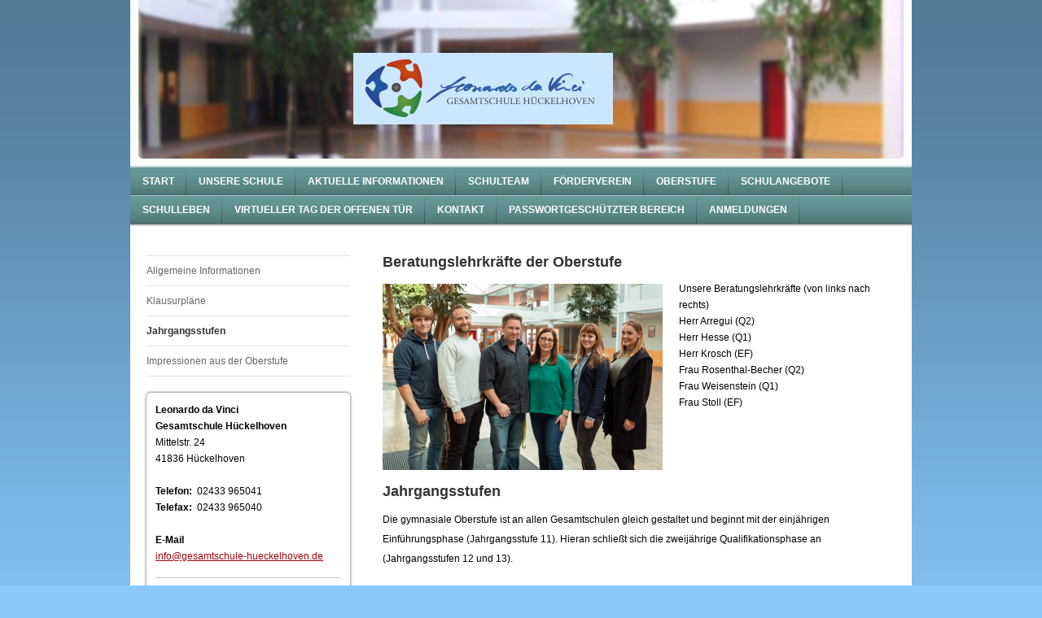

--- FILE ---
content_type: text/html; charset=UTF-8
request_url: https://www.xn--gesamtschule-hckelhoven-ppc.de/oberstufe/jahrgangsstufen/
body_size: 7020
content:
<!DOCTYPE html>
<html lang="de"  ><head prefix="og: http://ogp.me/ns# fb: http://ogp.me/ns/fb# business: http://ogp.me/ns/business#">
    <meta http-equiv="Content-Type" content="text/html; charset=utf-8"/>
    <meta name="generator" content="IONOS MyWebsite"/>
        
    <link rel="dns-prefetch" href="//cdn.website-start.de/"/>
    <link rel="dns-prefetch" href="//103.mod.mywebsite-editor.com"/>
    <link rel="dns-prefetch" href="https://103.sb.mywebsite-editor.com/"/>
    <link rel="shortcut icon" href="https://www.xn--gesamtschule-hckelhoven-ppc.de/s/misc/favicon.png?1404042121"/>
        <title>Gesamtschule Hückelhoven - Jahrgangsstufen</title>
    
    

<meta name="format-detection" content="telephone=no"/>
        <meta name="keywords" content="Schule, Schüler, Lehrer, Angebot, Fächer, lernen, Unterricht, Projekte, Tradition"/>
            <meta name="description" content=" in  ist eine Schule mit Tradition, in der schon die Eltern unserer Schüler unterrichtet wurden. Das Kollegium berücksichtigt im Unterricht vielseitige Methoden und Formen des Lernens."/>
            <meta name="robots" content="index,follow"/>
        <link href="https://www.xn--gesamtschule-hckelhoven-ppc.de/s/style/layout.css?1705665016" rel="stylesheet" type="text/css"/>
    <link href="https://www.xn--gesamtschule-hckelhoven-ppc.de/s/style/main.css?1705665016" rel="stylesheet" type="text/css"/>
    <link href="https://www.xn--gesamtschule-hckelhoven-ppc.de/s/style/font.css?1705665016" rel="stylesheet" type="text/css"/>
    <link href="//cdn.website-start.de/app/cdn/min/group/web.css?1758547156484" rel="stylesheet" type="text/css"/>
<link href="//cdn.website-start.de/app/cdn/min/moduleserver/css/de_DE/common,shoppingbasket?1758547156484" rel="stylesheet" type="text/css"/>
    <link href="https://103.sb.mywebsite-editor.com/app/logstate2-css.php?site=191651261&amp;t=1768958923" rel="stylesheet" type="text/css"/>

<script type="text/javascript">
    /* <![CDATA[ */
var stagingMode = '';
    /* ]]> */
</script>
<script src="https://103.sb.mywebsite-editor.com/app/logstate-js.php?site=191651261&amp;t=1768958923"></script>
    <script type="text/javascript">
    /* <![CDATA[ */
    var systemurl = 'https://103.sb.mywebsite-editor.com/';
    var webPath = '/';
    var proxyName = '';
    var webServerName = 'www.xn--gesamtschule-hckelhoven-ppc.de';
    var sslServerUrl = 'https://www.xn--gesamtschule-hckelhoven-ppc.de';
    var nonSslServerUrl = 'http://www.xn--gesamtschule-hckelhoven-ppc.de';
    var webserverProtocol = 'http://';
    var nghScriptsUrlPrefix = '//103.mod.mywebsite-editor.com';
    var sessionNamespace = 'DIY_SB';
    var jimdoData = {
        cdnUrl:  '//cdn.website-start.de/',
        messages: {
            lightBox: {
    image : 'Bild',
    of: 'von'
}

        },
        isTrial: 0,
        pageId: 925893903    };
    var script_basisID = "191651261";

    diy = window.diy || {};
    diy.web = diy.web || {};

        diy.web.jsBaseUrl = "//cdn.website-start.de/s/build/";

    diy.context = diy.context || {};
    diy.context.type = diy.context.type || 'web';
    /* ]]> */
</script>

<script type="text/javascript" src="//cdn.website-start.de/app/cdn/min/group/web.js?1758547156484" crossorigin="anonymous"></script><script type="text/javascript" src="//cdn.website-start.de/s/build/web.bundle.js?1758547156484" crossorigin="anonymous"></script><script src="//cdn.website-start.de/app/cdn/min/moduleserver/js/de_DE/common,shoppingbasket?1758547156484"></script>
<script type="text/javascript" src="https://cdn.website-start.de/proxy/apps/static/resource/dependencies/"></script><script type="text/javascript">
                    if (typeof require !== 'undefined') {
                        require.config({
                            waitSeconds : 10,
                            baseUrl : 'https://cdn.website-start.de/proxy/apps/static/js/'
                        });
                    }
                </script><script type="text/javascript" src="//cdn.website-start.de/app/cdn/min/group/pfcsupport.js?1758547156484" crossorigin="anonymous"></script>    <meta property="og:type" content="business.business"/>
    <meta property="og:url" content="https://www.xn--gesamtschule-hckelhoven-ppc.de/oberstufe/jahrgangsstufen/"/>
    <meta property="og:title" content="Gesamtschule Hückelhoven - Jahrgangsstufen"/>
            <meta property="og:description" content=" in  ist eine Schule mit Tradition, in der schon die Eltern unserer Schüler unterrichtet wurden. Das Kollegium berücksichtigt im Unterricht vielseitige Methoden und Formen des Lernens."/>
                <meta property="og:image" content="https://www.xn--gesamtschule-hckelhoven-ppc.de/s/misc/logo.png?t=1763748517"/>
        <meta property="business:contact_data:country_name" content="Deutschland"/>
    
    
    
    
    
    
    
    
</head>


<body class="body diyBgActive  cc-pagemode-default diy-market-de_DE" data-pageid="925893903" id="page-925893903">
    
    <div class="diyw">
        <div id="container">
    <!-- start header -->
    <div id="header">
        <div id="header_round_left"></div>
      <div id="header_round_right"></div>
        
<style type="text/css" media="all">
.diyw div#emotion-header {
        max-width: 940px;
        max-height: 195px;
                background: #eeeeee;
    }

.diyw div#emotion-header-title-bg {
    left: 0%;
    top: 43%;
    width: 33.97%;
    height: 45%;

    background-color: #cbe7fd;
    opacity: 1.00;
    filter: alpha(opacity = 100);
    }
.diyw img#emotion-header-logo {
    left: 28.28%;
    top: 30.58%;
    background: transparent;
            width: 32.66%;
        height: 52.82%;
                border: none;
        padding: 0px;
        }

.diyw div#emotion-header strong#emotion-header-title {
    left: 8%;
    top: 40%;
    color: #cbe7fd;
        font: normal bold 24px/120% Arial, Helvetica, sans-serif;
}

.diyw div#emotion-no-bg-container{
    max-height: 195px;
}

.diyw div#emotion-no-bg-container .emotion-no-bg-height {
    margin-top: 20.74%;
}
</style>
<div id="emotion-header" data-action="loadView" data-params="active" data-imagescount="1">
            <img src="https://www.xn--gesamtschule-hckelhoven-ppc.de/s/img/emotionheader.jpg?1751547607.940px.195px" id="emotion-header-img" alt=""/>
            
        <div id="ehSlideshowPlaceholder">
            <div id="ehSlideShow">
                <div class="slide-container">
                                        <div style="background-color: #eeeeee">
                            <img src="https://www.xn--gesamtschule-hckelhoven-ppc.de/s/img/emotionheader.jpg?1751547607.940px.195px" alt=""/>
                        </div>
                                    </div>
            </div>
        </div>


        <script type="text/javascript">
        //<![CDATA[
                diy.module.emotionHeader.slideShow.init({ slides: [{"url":"https:\/\/www.xn--gesamtschule-hckelhoven-ppc.de\/s\/img\/emotionheader.jpg?1751547607.940px.195px","image_alt":"","bgColor":"#eeeeee"}] });
        //]]>
        </script>

    
                        <a href="https://www.xn--gesamtschule-hckelhoven-ppc.de/">
        
                    <img id="emotion-header-logo" src="https://www.xn--gesamtschule-hckelhoven-ppc.de/s/misc/logo.png?t=1763748518" alt=""/>
        
                    </a>
            
                  	<div id="emotion-header-title-bg"></div>
    
            <strong id="emotion-header-title" style="text-align: center"></strong>
                    <div class="notranslate">
                <svg xmlns="http://www.w3.org/2000/svg" version="1.1" id="emotion-header-title-svg" viewBox="0 0 940 195" preserveAspectRatio="xMinYMin meet"><text style="font-family:Arial, Helvetica, sans-serif;font-size:24px;font-style:normal;font-weight:bold;fill:#cbe7fd;line-height:1.2em;"><tspan x="50%" style="text-anchor: middle" dy="0.95em"> </tspan></text></svg>
            </div>
            
    
    <script type="text/javascript">
    //<![CDATA[
    (function ($) {
        function enableSvgTitle() {
                        var titleSvg = $('svg#emotion-header-title-svg'),
                titleHtml = $('#emotion-header-title'),
                emoWidthAbs = 940,
                emoHeightAbs = 195,
                offsetParent,
                titlePosition,
                svgBoxWidth,
                svgBoxHeight;

                        if (titleSvg.length && titleHtml.length) {
                offsetParent = titleHtml.offsetParent();
                titlePosition = titleHtml.position();
                svgBoxWidth = titleHtml.width();
                svgBoxHeight = titleHtml.height();

                                titleSvg.get(0).setAttribute('viewBox', '0 0 ' + svgBoxWidth + ' ' + svgBoxHeight);
                titleSvg.css({
                   left: Math.roundTo(100 * titlePosition.left / offsetParent.width(), 3) + '%',
                   top: Math.roundTo(100 * titlePosition.top / offsetParent.height(), 3) + '%',
                   width: Math.roundTo(100 * svgBoxWidth / emoWidthAbs, 3) + '%',
                   height: Math.roundTo(100 * svgBoxHeight / emoHeightAbs, 3) + '%'
                });

                titleHtml.css('visibility','hidden');
                titleSvg.css('visibility','visible');
            }
        }

        
            var posFunc = function($, overrideSize) {
                var elems = [], containerWidth, containerHeight;
                                    elems.push({
                        selector: '#emotion-header-title',
                        overrideSize: true,
                        horPos: 51.95,
                        vertPos: 93.68                    });
                    lastTitleWidth = $('#emotion-header-title').width();
                                                elems.push({
                    selector: '#emotion-header-title-bg',
                    horPos: 42.51,
                    vertPos: 60.8                });
                                
                containerWidth = parseInt('940');
                containerHeight = parseInt('195');

                for (var i = 0; i < elems.length; ++i) {
                    var el = elems[i],
                        $el = $(el.selector),
                        pos = {
                            left: el.horPos,
                            top: el.vertPos
                        };
                    if (!$el.length) continue;
                    var anchorPos = $el.anchorPosition();
                    anchorPos.$container = $('#emotion-header');

                    if (overrideSize === true || el.overrideSize === true) {
                        anchorPos.setContainerSize(containerWidth, containerHeight);
                    } else {
                        anchorPos.setContainerSize(null, null);
                    }

                    var pxPos = anchorPos.fromAnchorPosition(pos),
                        pcPos = anchorPos.toPercentPosition(pxPos);

                    var elPos = {};
                    if (!isNaN(parseFloat(pcPos.top)) && isFinite(pcPos.top)) {
                        elPos.top = pcPos.top + '%';
                    }
                    if (!isNaN(parseFloat(pcPos.left)) && isFinite(pcPos.left)) {
                        elPos.left = pcPos.left + '%';
                    }
                    $el.css(elPos);
                }

                // switch to svg title
                enableSvgTitle();
            };

                        var $emotionImg = jQuery('#emotion-header-img');
            if ($emotionImg.length > 0) {
                // first position the element based on stored size
                posFunc(jQuery, true);

                // trigger reposition using the real size when the element is loaded
                var ehLoadEvTriggered = false;
                $emotionImg.one('load', function(){
                    posFunc(jQuery);
                    ehLoadEvTriggered = true;
                                        diy.module.emotionHeader.slideShow.start();
                                    }).each(function() {
                                        if(this.complete || typeof this.complete === 'undefined') {
                        jQuery(this).load();
                    }
                });

                                noLoadTriggeredTimeoutId = setTimeout(function() {
                    if (!ehLoadEvTriggered) {
                        posFunc(jQuery);
                    }
                    window.clearTimeout(noLoadTriggeredTimeoutId)
                }, 5000);//after 5 seconds
            } else {
                jQuery(function(){
                    posFunc(jQuery);
                });
            }

                        if (jQuery.isBrowser && jQuery.isBrowser.ie8) {
                var longTitleRepositionCalls = 0;
                longTitleRepositionInterval = setInterval(function() {
                    if (lastTitleWidth > 0 && lastTitleWidth != jQuery('#emotion-header-title').width()) {
                        posFunc(jQuery);
                    }
                    longTitleRepositionCalls++;
                    // try this for 5 seconds
                    if (longTitleRepositionCalls === 5) {
                        window.clearInterval(longTitleRepositionInterval);
                    }
                }, 1000);//each 1 second
            }

            }(jQuery));
    //]]>
    </script>

    </div>
 
    </div>
    <!-- end header -->
    <!-- start page -->
    <div id="menu">
        <div id="menu_bg" class="sidecolor">
            <div id="menu_img_bg">
                <div class="webnavigation"><ul id="mainNav1" class="mainNav1"><li class="navTopItemGroup_1"><a data-page-id="920069783" href="https://www.xn--gesamtschule-hckelhoven-ppc.de/" class="level_1"><span>Start</span></a></li><li class="navTopItemGroup_2"><a data-page-id="925932404" href="https://www.xn--gesamtschule-hckelhoven-ppc.de/unsere-schule/" class="level_1"><span>Unsere Schule</span></a></li><li class="navTopItemGroup_3"><a data-page-id="925942703" href="https://www.xn--gesamtschule-hckelhoven-ppc.de/aktuelle-informationen/" class="level_1"><span>Aktuelle Informationen</span></a></li><li class="navTopItemGroup_4"><a data-page-id="920071883" href="https://www.xn--gesamtschule-hckelhoven-ppc.de/schulteam/" class="level_1"><span>Schulteam</span></a></li><li class="navTopItemGroup_5"><a data-page-id="920069789" href="https://www.xn--gesamtschule-hckelhoven-ppc.de/förderverein/" class="level_1"><span>Förderverein</span></a></li><li class="navTopItemGroup_6"><a data-page-id="925828855" href="https://www.xn--gesamtschule-hckelhoven-ppc.de/oberstufe/" class="parent level_1"><span>Oberstufe</span></a></li><li class="navTopItemGroup_7"><a data-page-id="920069790" href="https://www.xn--gesamtschule-hckelhoven-ppc.de/schulangebote/" class="level_1"><span>Schulangebote</span></a></li><li class="navTopItemGroup_8"><a data-page-id="920069793" href="https://www.xn--gesamtschule-hckelhoven-ppc.de/schulleben/" class="level_1"><span>Schulleben</span></a></li><li class="navTopItemGroup_9"><a data-page-id="925942019" href="https://www.xn--gesamtschule-hckelhoven-ppc.de/virtueller-tag-der-offenen-tür/" class="level_1"><span>Virtueller Tag der offenen Tür</span></a></li><li class="navTopItemGroup_10"><a data-page-id="920069806" href="https://www.xn--gesamtschule-hckelhoven-ppc.de/kontakt/" class="level_1"><span>Kontakt</span></a></li><li class="navTopItemGroup_11"><a data-page-id="925942702" href="https://www.xn--gesamtschule-hckelhoven-ppc.de/passwortgeschützter-bereich/" class="level_1"><span>Passwortgeschützter Bereich</span></a></li><li class="navTopItemGroup_12"><a data-page-id="925942441" href="https://www.xn--gesamtschule-hckelhoven-ppc.de/anmeldungen/" class="level_1"><span>Anmeldungen</span></a></li></ul></div><div class="clearall"></div>
          </div>
        </div>
    </div>
    <div id="page">
        <div id="left_column">
            <div id="navigation"><div class="webnavigation"><ul id="mainNav2" class="mainNav2"><li class="navTopItemGroup_0"><a data-page-id="925893904" href="https://www.xn--gesamtschule-hckelhoven-ppc.de/oberstufe/allgemeine-informationen/" class="level_2"><span>Allgemeine Informationen</span></a></li><li class="navTopItemGroup_0"><a data-page-id="925905396" href="https://www.xn--gesamtschule-hckelhoven-ppc.de/oberstufe/klausurpläne/" class="level_2"><span>Klausurpläne</span></a></li><li class="navTopItemGroup_0"><a data-page-id="925893903" href="https://www.xn--gesamtschule-hckelhoven-ppc.de/oberstufe/jahrgangsstufen/" class="current level_2"><span>Jahrgangsstufen</span></a></li><li class="navTopItemGroup_0"><a data-page-id="925893900" href="https://www.xn--gesamtschule-hckelhoven-ppc.de/oberstufe/impressionen-aus-der-oberstufe/" class="level_2"><span>Impressionen aus der Oberstufe</span></a></li></ul></div></div>
            <!-- start sidebar -->
            <div id="sidebar"><span class="sb_background top"></span><span class="sb_background center"><div id="matrix_1024580962" class="sortable-matrix" data-matrixId="1024580962"><div class="n module-type-text diyfeLiveArea "> <p><strong>Leonardo da Vinci</strong></p>
<p><strong>Gesamtschule Hückelhoven</strong><br/>
Mittelstr. 24<br/>
41836 Hückelhoven</p>
<p> </p>
<p><strong>Telefon: </strong> 02433 965041</p>
<p><strong>Telefax: </strong> 02433 965040﻿</p>
<p> </p>
<p><strong>E-Mail</strong></p>
<p><a href="mailto:info@gesamtschule-hueckelhoven.de">info@gesamtschule-hueckelhoven.de</a></p> </div><div class="n module-type-hr diyfeLiveArea "> <div style="padding: 0px 0px">
    <div class="hr"></div>
</div>
 </div><div class="n module-type-textWithImage diyfeLiveArea "> 
<div class="clearover imageFitWidth" id="textWithImage-5816128085">
<div class="align-container imgleft" style="max-width: 100%; width: 250px;">
    <a class="imagewrapper" href="http://196228.logineonrw-lms.de" target="_blank">
        <img src="https://www.xn--gesamtschule-hckelhoven-ppc.de/s/cc_images/cache_2489230835.jpg?t=1610345046" id="image_5816128085" alt="" style="width:100%"/>
    </a>


</div> 
<div class="textwrapper">
<p> </p>
<p>Beim Klick auf das Bild gelangt man direkt zu unserer Schulseite von Logineo.</p>
</div>
</div> 
<script type="text/javascript">
    //<![CDATA[
    jQuery(document).ready(function($){
        var $target = $('#textWithImage-5816128085');

        if ($.fn.swipebox && Modernizr.touch) {
            $target
                .find('a[rel*="lightbox"]')
                .addClass('swipebox')
                .swipebox();
        } else {
            $target.tinyLightbox({
                item: 'a[rel*="lightbox"]',
                cycle: false,
                hideNavigation: true
            });
        }
    });
    //]]>
</script>
 </div><div class="n module-type-hr diyfeLiveArea "> <div style="padding: 0px 0px">
    <div class="hr"></div>
</div>
 </div><div class="n module-type-imageSubtitle diyfeLiveArea "> <div class="clearover imageSubtitle imageFitWidth" id="imageSubtitle-5817114151">
    <div class="align-container align-left" style="max-width: 228px">
        <a class="imagewrapper" href="https://www.xn--gesamtschule-hckelhoven-ppc.de/schulangebote/ackerdemie/">
            <img id="image_2491439273" src="https://www.xn--gesamtschule-hckelhoven-ppc.de/s/cc_images/cache_2491439273.png?t=1653064853" alt="" style="max-width: 228px; height:auto"/>
        </a>

        
    </div>

</div>

<script type="text/javascript">
//<![CDATA[
jQuery(function($) {
    var $target = $('#imageSubtitle-5817114151');

    if ($.fn.swipebox && Modernizr.touch) {
        $target
            .find('a[rel*="lightbox"]')
            .addClass('swipebox')
            .swipebox();
    } else {
        $target.tinyLightbox({
            item: 'a[rel*="lightbox"]',
            cycle: false,
            hideNavigation: true
        });
    }
});
//]]>
</script>
 </div><div class="n module-type-hr diyfeLiveArea "> <div style="padding: 0px 0px">
    <div class="hr"></div>
</div>
 </div><div class="n module-type-imageSubtitle diyfeLiveArea "> <div class="clearover imageSubtitle imageFitWidth" id="imageSubtitle-5818426280">
    <div class="align-container align-left" style="max-width: 228px">
        <a class="imagewrapper" href="https://www.xn--gesamtschule-hckelhoven-ppc.de/s/cc_images/teaserbox_2494331312.jpeg?t=1704953983" rel="lightbox[5818426280]">
            <img id="image_2494331312" src="https://www.xn--gesamtschule-hckelhoven-ppc.de/s/cc_images/cache_2494331312.jpeg?t=1704953983" alt="" style="max-width: 228px; height:auto"/>
        </a>

        
    </div>

</div>

<script type="text/javascript">
//<![CDATA[
jQuery(function($) {
    var $target = $('#imageSubtitle-5818426280');

    if ($.fn.swipebox && Modernizr.touch) {
        $target
            .find('a[rel*="lightbox"]')
            .addClass('swipebox')
            .swipebox();
    } else {
        $target.tinyLightbox({
            item: 'a[rel*="lightbox"]',
            cycle: false,
            hideNavigation: true
        });
    }
});
//]]>
</script>
 </div><div class="n module-type-hr diyfeLiveArea "> <div style="padding: 0px 0px">
    <div class="hr"></div>
</div>
 </div><div class="n module-type-imageSubtitle diyfeLiveArea "> <div class="clearover imageSubtitle imageFitWidth" id="imageSubtitle-5816279165">
    <div class="align-container align-left" style="max-width: 228px">
        <a class="imagewrapper" href="http://www.bug-nrw.de/" target="_blank">
            <img id="image_2489547920" src="https://www.xn--gesamtschule-hckelhoven-ppc.de/s/cc_images/cache_2489547920.jpg?t=1693946885" alt="" style="max-width: 228px; height:auto"/>
        </a>

        
    </div>

</div>

<script type="text/javascript">
//<![CDATA[
jQuery(function($) {
    var $target = $('#imageSubtitle-5816279165');

    if ($.fn.swipebox && Modernizr.touch) {
        $target
            .find('a[rel*="lightbox"]')
            .addClass('swipebox')
            .swipebox();
    } else {
        $target.tinyLightbox({
            item: 'a[rel*="lightbox"]',
            cycle: false,
            hideNavigation: true
        });
    }
});
//]]>
</script>
 </div><div class="n module-type-hr diyfeLiveArea "> <div style="padding: 0px 0px">
    <div class="hr"></div>
</div>
 </div><div class="n module-type-imageSubtitle diyfeLiveArea "> <div class="clearover imageSubtitle" id="imageSubtitle-5818210154">
    <div class="align-container align-left" style="max-width: 300px">
        <a class="imagewrapper" href="http://www.bug-nrw.de/" target="_blank">
            <img id="image_2493909244" src="https://www.xn--gesamtschule-hckelhoven-ppc.de/s/cc_images/cache_2493909244.jpg?t=1693946853" alt="" style="max-width: 300px; height:auto"/>
        </a>

        
    </div>

</div>

<script type="text/javascript">
//<![CDATA[
jQuery(function($) {
    var $target = $('#imageSubtitle-5818210154');

    if ($.fn.swipebox && Modernizr.touch) {
        $target
            .find('a[rel*="lightbox"]')
            .addClass('swipebox')
            .swipebox();
    } else {
        $target.tinyLightbox({
            item: 'a[rel*="lightbox"]',
            cycle: false,
            hideNavigation: true
        });
    }
});
//]]>
</script>
 </div><div class="n module-type-hr diyfeLiveArea "> <div style="padding: 0px 0px">
    <div class="hr"></div>
</div>
 </div><div class="n module-type-imageSubtitle diyfeLiveArea "> <div class="clearover imageSubtitle imageFitWidth" id="imageSubtitle-5798029888">
    <div class="align-container align-left" style="max-width: 330px">
        <a class="imagewrapper" href="https://www.xn--gesamtschule-hckelhoven-ppc.de/schulangebote/erasmus/share-play/">
            <img id="image_2453075641" src="https://www.xn--gesamtschule-hckelhoven-ppc.de/s/cc_images/cache_2453075641.png?t=1616524041" alt="" style="max-width: 330px; height:auto"/>
        </a>

        
    </div>

</div>

<script type="text/javascript">
//<![CDATA[
jQuery(function($) {
    var $target = $('#imageSubtitle-5798029888');

    if ($.fn.swipebox && Modernizr.touch) {
        $target
            .find('a[rel*="lightbox"]')
            .addClass('swipebox')
            .swipebox();
    } else {
        $target.tinyLightbox({
            item: 'a[rel*="lightbox"]',
            cycle: false,
            hideNavigation: true
        });
    }
});
//]]>
</script>
 </div><div class="n module-type-hr diyfeLiveArea "> <div style="padding: 0px 0px">
    <div class="hr"></div>
</div>
 </div><div class="n module-type-imageSubtitle diyfeLiveArea "> <div class="clearover imageSubtitle imageFitWidth" id="imageSubtitle-5815684167">
    <div class="align-container align-left" style="max-width: 228px">
        <a class="imagewrapper" href="https://www.xn--gesamtschule-hckelhoven-ppc.de/schulangebote/interkulturelle-projekte/der-weg-zur-euregio-profilschule/">
            <img id="image_2488383231" src="https://www.xn--gesamtschule-hckelhoven-ppc.de/s/cc_images/cache_2488383231.jpg?t=1678704332" alt="" style="max-width: 228px; height:auto"/>
        </a>

        
    </div>

</div>

<script type="text/javascript">
//<![CDATA[
jQuery(function($) {
    var $target = $('#imageSubtitle-5815684167');

    if ($.fn.swipebox && Modernizr.touch) {
        $target
            .find('a[rel*="lightbox"]')
            .addClass('swipebox')
            .swipebox();
    } else {
        $target.tinyLightbox({
            item: 'a[rel*="lightbox"]',
            cycle: false,
            hideNavigation: true
        });
    }
});
//]]>
</script>
 </div><div class="n module-type-hr diyfeLiveArea "> <div style="padding: 0px 0px">
    <div class="hr"></div>
</div>
 </div><div class="n module-type-imageSubtitle diyfeLiveArea "> <div class="clearover imageSubtitle imageFitWidth" id="imageSubtitle-5815334715">
    <div class="align-container align-left" style="max-width: 228px">
        <a class="imagewrapper" href="https://www.xn--gesamtschule-hckelhoven-ppc.de/s/cc_images/teaserbox_2487721200.png?t=1588270907" rel="lightbox[5815334715]">
            <img id="image_2487721200" src="https://www.xn--gesamtschule-hckelhoven-ppc.de/s/cc_images/cache_2487721200.png?t=1588270907" alt="" style="max-width: 228px; height:auto"/>
        </a>

        
    </div>

</div>

<script type="text/javascript">
//<![CDATA[
jQuery(function($) {
    var $target = $('#imageSubtitle-5815334715');

    if ($.fn.swipebox && Modernizr.touch) {
        $target
            .find('a[rel*="lightbox"]')
            .addClass('swipebox')
            .swipebox();
    } else {
        $target.tinyLightbox({
            item: 'a[rel*="lightbox"]',
            cycle: false,
            hideNavigation: true
        });
    }
});
//]]>
</script>
 </div><div class="n module-type-hr diyfeLiveArea "> <div style="padding: 0px 0px">
    <div class="hr"></div>
</div>
 </div><div class="n module-type-imageSubtitle diyfeLiveArea "> <div class="clearover imageSubtitle" id="imageSubtitle-5804694414">
    <div class="align-container align-center" style="max-width: 100px">
        <a class="imagewrapper" href="https://www.xn--gesamtschule-hckelhoven-ppc.de/schulangebote/gemeinsam-am-ball/" title="Kooperationspartner">
            <img id="image_2464702772" src="https://www.xn--gesamtschule-hckelhoven-ppc.de/s/cc_images/cache_2464702772.jpg?t=1448205771" alt="" style="max-width: 100px; height:auto"/>
        </a>

                <span class="caption">Kooperationspartner</span>
        
    </div>

</div>

<script type="text/javascript">
//<![CDATA[
jQuery(function($) {
    var $target = $('#imageSubtitle-5804694414');

    if ($.fn.swipebox && Modernizr.touch) {
        $target
            .find('a[rel*="lightbox"]')
            .addClass('swipebox')
            .swipebox();
    } else {
        $target.tinyLightbox({
            item: 'a[rel*="lightbox"]',
            cycle: false,
            hideNavigation: true
        });
    }
});
//]]>
</script>
 </div><div class="n module-type-hr diyfeLiveArea "> <div style="padding: 0px 0px">
    <div class="hr"></div>
</div>
 </div><div class="n module-type-imageSubtitle diyfeLiveArea "> <div class="clearover imageSubtitle" id="imageSubtitle-5808028543">
    <div class="align-container align-center" style="max-width: 125px">
        <a class="imagewrapper" href="https://www.youtube.com/channel/UCAMNSfM9NoCh8WLON5tzA_Q" target="_blank" title="Projekt-Videos unserer Schule auf YouTube">
            <img id="image_2472411294" src="https://www.xn--gesamtschule-hckelhoven-ppc.de/s/cc_images/cache_2472411294.png?t=1506879357" alt="" style="max-width: 125px; height:auto"/>
        </a>

                <span class="caption">Projekt-Videos unserer Schule auf YouTube</span>
        
    </div>

</div>

<script type="text/javascript">
//<![CDATA[
jQuery(function($) {
    var $target = $('#imageSubtitle-5808028543');

    if ($.fn.swipebox && Modernizr.touch) {
        $target
            .find('a[rel*="lightbox"]')
            .addClass('swipebox')
            .swipebox();
    } else {
        $target.tinyLightbox({
            item: 'a[rel*="lightbox"]',
            cycle: false,
            hideNavigation: true
        });
    }
});
//]]>
</script>
 </div></div></span><span class="sb_background bottom"></span></div>
            <!-- end sidebar -->
        </div>
        <!-- start content -->
        <div id="content">
        <div id="content_area">
        	<div id="content_start"></div>
        	
        
        <div id="matrix_1027242126" class="sortable-matrix" data-matrixId="1027242126"><div class="n module-type-header diyfeLiveArea "> <h1><span class="diyfeDecoration">Beratungslehrkräfte der Oberstufe</span></h1> </div><div class="n module-type-textWithImage diyfeLiveArea "> 
<div class="clearover " id="textWithImage-5818906908">
<div class="align-container imgleft imgblock" style="max-width: 100%; width: 344px;">
    <a class="imagewrapper" href="https://www.xn--gesamtschule-hckelhoven-ppc.de/s/cc_images/teaserbox_2495509167.jpg?t=1731688650" rel="lightbox[5818906908]">
        <img src="https://www.xn--gesamtschule-hckelhoven-ppc.de/s/cc_images/cache_2495509167.jpg?t=1731688650" id="image_5818906908" alt="" style="width:100%"/>
    </a>


</div> 
<div class="textwrapper">
<p>Unsere Beratungslehrkräfte (von links nach rechts)</p>
<p>Herr Arregui (Q2)</p>
<p>Herr Hesse (Q1)</p>
<p>Herr Krosch (EF)</p>
<p>Frau Rosenthal-Becher (Q2)</p>
<p>Frau Weisenstein (Q1)</p>
<p>Frau Stoll (EF)</p>
</div>
</div> 
<script type="text/javascript">
    //<![CDATA[
    jQuery(document).ready(function($){
        var $target = $('#textWithImage-5818906908');

        if ($.fn.swipebox && Modernizr.touch) {
            $target
                .find('a[rel*="lightbox"]')
                .addClass('swipebox')
                .swipebox();
        } else {
            $target.tinyLightbox({
                item: 'a[rel*="lightbox"]',
                cycle: false,
                hideNavigation: true
            });
        }
    });
    //]]>
</script>
 </div><div class="n module-type-header diyfeLiveArea "> <h1><span class="diyfeDecoration">Jahrgangsstufen</span></h1> </div><div class="n module-type-text diyfeLiveArea "> <p style="line-height:200%;background-image:initial;background-position:initial;background-size:initial;background-repeat:initial;background-attachment:initial;background-origin:initial;background-clip:initial;">
<span style="font-family:verdana,sans-serif;"><span style="font-size:9pt;">Die gymnasiale Oberstufe ist an allen Gesamtschulen gleich gestaltet und beginnt mit der einjährigen Einführungsphase
(Jahrgangsstufe 11). Hieran schließt sich die zweijährige Qualifikationsphase an (Jahrgangsstufen 12 und 13).</span></span></p>
<p style="line-height:200%;background-image:initial;background-position:initial;background-size:initial;background-repeat:initial;background-attachment:initial;background-origin:initial;background-clip:initial;">
 </p>
<p style="line-height:200%;background-image:initial;background-position:initial;background-size:initial;background-repeat:initial;background-attachment:initial;background-origin:initial;background-clip:initial;">
<span style="font-family:verdana,sans-serif;"><span style="font-size:9pt;">In der Einführungsphase (EF) werden Schülerinnen und Schüler mit den inhaltlichen und methodischen Anforderungen der
gymnasialen Oberstufe vertraut gemacht. Hier erwerben sie alle inhaltlichen und methodischen Voraussetzungen, um den Anforderungen der Qualifikationsphase zu genügen, die die Kultusministerkonferenz
verbindlich festgelegt hat und die in den Lehrplänen verankert sind.</span></span></p>
<p style="line-height:200%;background-image:initial;background-position:initial;background-size:initial;background-repeat:initial;background-attachment:initial;background-origin:initial;background-clip:initial;">
 </p>
<p style="line-height:200%;background-image:initial;background-position:initial;background-size:initial;background-repeat:initial;background-attachment:initial;background-origin:initial;background-clip:initial;">
<span style="font-family:verdana,sans-serif;"><span style="font-size:9pt;">Am Ende der Einführungsphase steht die Versetzung in die Qualifikationsphase (Q1, Q2), in der sich die Schülerinnen und
Schüler für die Abiturprüfung qualifizieren. Die hier erbrachten Leistungen gehen in die Gesamtbewertung für das Abitur ein. Zwischen den beiden Schuljahren der Qualifikationsphase gibt es keine
Versetzung.</span></span></p>
<p style="line-height:200%;background-image:initial;background-position:initial;background-size:initial;background-repeat:initial;background-attachment:initial;background-origin:initial;background-clip:initial;">
 </p>
<p><span style="font-family:verdana,sans-serif;"><span style="font-size:9pt;">(vgl. www.schulministerium.nrw.de)</span></span></p> </div></div>
        
        
        </div></div>
        <!-- end content -->
    </div>
    <!-- end page -->
    <div class="clearall"></div>
    <!-- start footer -->
    <div id="footer"><div id="contentfooter">
    <div class="leftrow">
                    <a rel="nofollow" href="javascript:PopupFenster('https://www.xn--gesamtschule-hckelhoven-ppc.de/oberstufe/jahrgangsstufen/?print=1');"><img class="inline" height="14" width="18" src="//cdn.website-start.de/s/img/cc/printer.gif" alt=""/>Druckversion</a> <span class="footer-separator">|</span>
                <a href="https://www.xn--gesamtschule-hckelhoven-ppc.de/sitemap/">Sitemap</a>
                        <br/> © Gesamtschule Hückelhoven
            </div>
    <script type="text/javascript">
        window.diy.ux.Captcha.locales = {
            generateNewCode: 'Neuen Code generieren',
            enterCode: 'Bitte geben Sie den Code ein'
        };
        window.diy.ux.Cap2.locales = {
            generateNewCode: 'Neuen Code generieren',
            enterCode: 'Bitte geben Sie den Code ein'
        };
    </script>
    <div class="rightrow">
                
                <span class="loggedin">
            <a rel="nofollow" id="logout" href="https://103.sb.mywebsite-editor.com/app/cms/logout.php">Logout</a> <span class="footer-separator">|</span>
            <a rel="nofollow" id="edit" href="https://103.sb.mywebsite-editor.com/app/191651261/925893903/">Seite bearbeiten</a>
        </span>
    </div>
</div>

</div>
    <!-- end footer -->
</div>
<div id="container_ende">
    <div id="container_rounded_left"></div><div id="container_rounded_center"></div><div id="container_rounded_right"></div>
</div>
<div id="background"></div>    </div>

    
    </body>


<!-- rendered at Fri, 21 Nov 2025 19:08:38 +0100 -->
</html>
